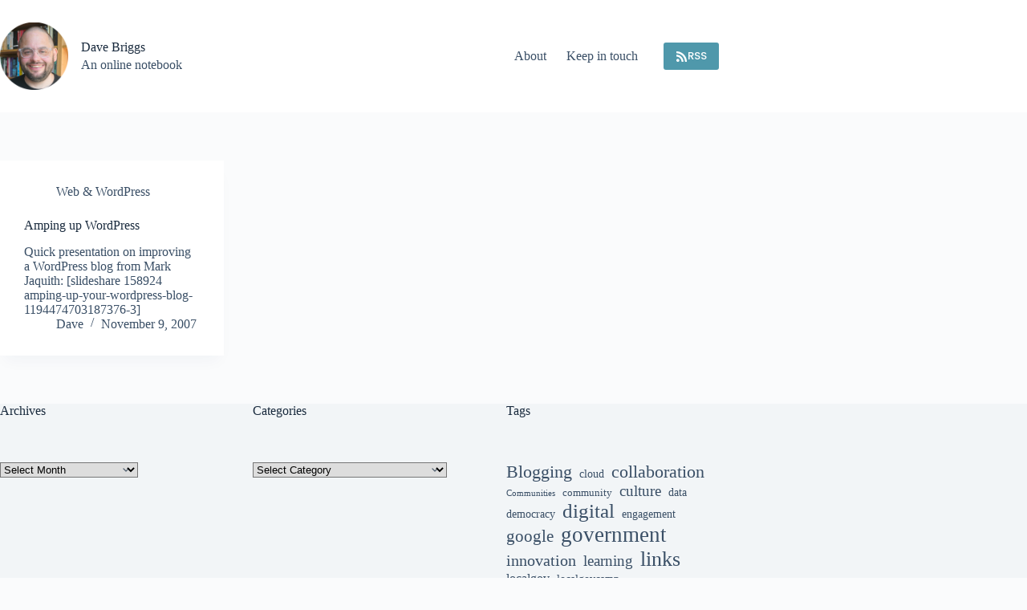

--- FILE ---
content_type: text/html; charset=UTF-8
request_url: https://da.vebrig.gs/tag/mark-jaquith/
body_size: 10392
content:
<!doctype html>
<html lang="en-US">
<head>
	
	<meta charset="UTF-8">
	<meta name="viewport" content="width=device-width, initial-scale=1, maximum-scale=5, viewport-fit=cover">
	<link rel="profile" href="https://gmpg.org/xfn/11">

	<title>mark jaquith &#8211; Dave Briggs</title>
<meta name='robots' content='max-image-preview:large' />
<link rel='dns-prefetch' href='//fonts.googleapis.com' />
<link rel="alternate" type="application/rss+xml" title="Dave Briggs &raquo; Feed" href="https://da.vebrig.gs/feed/" />
<link rel="alternate" type="application/rss+xml" title="Dave Briggs &raquo; Comments Feed" href="https://da.vebrig.gs/comments/feed/" />
<link rel="alternate" type="application/rss+xml" title="Dave Briggs &raquo; mark jaquith Tag Feed" href="https://da.vebrig.gs/tag/mark-jaquith/feed/" />
<style id='wp-img-auto-sizes-contain-inline-css'>
img:is([sizes=auto i],[sizes^="auto," i]){contain-intrinsic-size:3000px 1500px}
/*# sourceURL=wp-img-auto-sizes-contain-inline-css */
</style>
<link rel='stylesheet' id='blocksy-dynamic-global-css' href='https://da.vebrig.gs/wp-content/uploads/blocksy/css/global.css?ver=98950' media='all' />
<link rel='stylesheet' id='wp-block-library-css' href='https://da.vebrig.gs/wp-includes/css/dist/block-library/style.min.css?ver=6.9' media='all' />
<style id='global-styles-inline-css'>
:root{--wp--preset--aspect-ratio--square: 1;--wp--preset--aspect-ratio--4-3: 4/3;--wp--preset--aspect-ratio--3-4: 3/4;--wp--preset--aspect-ratio--3-2: 3/2;--wp--preset--aspect-ratio--2-3: 2/3;--wp--preset--aspect-ratio--16-9: 16/9;--wp--preset--aspect-ratio--9-16: 9/16;--wp--preset--color--black: #000000;--wp--preset--color--cyan-bluish-gray: #abb8c3;--wp--preset--color--white: #ffffff;--wp--preset--color--pale-pink: #f78da7;--wp--preset--color--vivid-red: #cf2e2e;--wp--preset--color--luminous-vivid-orange: #ff6900;--wp--preset--color--luminous-vivid-amber: #fcb900;--wp--preset--color--light-green-cyan: #7bdcb5;--wp--preset--color--vivid-green-cyan: #00d084;--wp--preset--color--pale-cyan-blue: #8ed1fc;--wp--preset--color--vivid-cyan-blue: #0693e3;--wp--preset--color--vivid-purple: #9b51e0;--wp--preset--color--palette-color-1: var(--theme-palette-color-1, #4f98ab);--wp--preset--color--palette-color-2: var(--theme-palette-color-2, #1559ed);--wp--preset--color--palette-color-3: var(--theme-palette-color-3, #3A4F66);--wp--preset--color--palette-color-4: var(--theme-palette-color-4, #192a3d);--wp--preset--color--palette-color-5: var(--theme-palette-color-5, #e1e8ed);--wp--preset--color--palette-color-6: var(--theme-palette-color-6, #f2f5f7);--wp--preset--color--palette-color-7: var(--theme-palette-color-7, #FAFBFC);--wp--preset--color--palette-color-8: var(--theme-palette-color-8, #ffffff);--wp--preset--gradient--vivid-cyan-blue-to-vivid-purple: linear-gradient(135deg,rgb(6,147,227) 0%,rgb(155,81,224) 100%);--wp--preset--gradient--light-green-cyan-to-vivid-green-cyan: linear-gradient(135deg,rgb(122,220,180) 0%,rgb(0,208,130) 100%);--wp--preset--gradient--luminous-vivid-amber-to-luminous-vivid-orange: linear-gradient(135deg,rgb(252,185,0) 0%,rgb(255,105,0) 100%);--wp--preset--gradient--luminous-vivid-orange-to-vivid-red: linear-gradient(135deg,rgb(255,105,0) 0%,rgb(207,46,46) 100%);--wp--preset--gradient--very-light-gray-to-cyan-bluish-gray: linear-gradient(135deg,rgb(238,238,238) 0%,rgb(169,184,195) 100%);--wp--preset--gradient--cool-to-warm-spectrum: linear-gradient(135deg,rgb(74,234,220) 0%,rgb(151,120,209) 20%,rgb(207,42,186) 40%,rgb(238,44,130) 60%,rgb(251,105,98) 80%,rgb(254,248,76) 100%);--wp--preset--gradient--blush-light-purple: linear-gradient(135deg,rgb(255,206,236) 0%,rgb(152,150,240) 100%);--wp--preset--gradient--blush-bordeaux: linear-gradient(135deg,rgb(254,205,165) 0%,rgb(254,45,45) 50%,rgb(107,0,62) 100%);--wp--preset--gradient--luminous-dusk: linear-gradient(135deg,rgb(255,203,112) 0%,rgb(199,81,192) 50%,rgb(65,88,208) 100%);--wp--preset--gradient--pale-ocean: linear-gradient(135deg,rgb(255,245,203) 0%,rgb(182,227,212) 50%,rgb(51,167,181) 100%);--wp--preset--gradient--electric-grass: linear-gradient(135deg,rgb(202,248,128) 0%,rgb(113,206,126) 100%);--wp--preset--gradient--midnight: linear-gradient(135deg,rgb(2,3,129) 0%,rgb(40,116,252) 100%);--wp--preset--gradient--juicy-peach: linear-gradient(to right, #ffecd2 0%, #fcb69f 100%);--wp--preset--gradient--young-passion: linear-gradient(to right, #ff8177 0%, #ff867a 0%, #ff8c7f 21%, #f99185 52%, #cf556c 78%, #b12a5b 100%);--wp--preset--gradient--true-sunset: linear-gradient(to right, #fa709a 0%, #fee140 100%);--wp--preset--gradient--morpheus-den: linear-gradient(to top, #30cfd0 0%, #330867 100%);--wp--preset--gradient--plum-plate: linear-gradient(135deg, #667eea 0%, #764ba2 100%);--wp--preset--gradient--aqua-splash: linear-gradient(15deg, #13547a 0%, #80d0c7 100%);--wp--preset--gradient--love-kiss: linear-gradient(to top, #ff0844 0%, #ffb199 100%);--wp--preset--gradient--new-retrowave: linear-gradient(to top, #3b41c5 0%, #a981bb 49%, #ffc8a9 100%);--wp--preset--gradient--plum-bath: linear-gradient(to top, #cc208e 0%, #6713d2 100%);--wp--preset--gradient--high-flight: linear-gradient(to right, #0acffe 0%, #495aff 100%);--wp--preset--gradient--teen-party: linear-gradient(-225deg, #FF057C 0%, #8D0B93 50%, #321575 100%);--wp--preset--gradient--fabled-sunset: linear-gradient(-225deg, #231557 0%, #44107A 29%, #FF1361 67%, #FFF800 100%);--wp--preset--gradient--arielle-smile: radial-gradient(circle 248px at center, #16d9e3 0%, #30c7ec 47%, #46aef7 100%);--wp--preset--gradient--itmeo-branding: linear-gradient(180deg, #2af598 0%, #009efd 100%);--wp--preset--gradient--deep-blue: linear-gradient(to right, #6a11cb 0%, #2575fc 100%);--wp--preset--gradient--strong-bliss: linear-gradient(to right, #f78ca0 0%, #f9748f 19%, #fd868c 60%, #fe9a8b 100%);--wp--preset--gradient--sweet-period: linear-gradient(to top, #3f51b1 0%, #5a55ae 13%, #7b5fac 25%, #8f6aae 38%, #a86aa4 50%, #cc6b8e 62%, #f18271 75%, #f3a469 87%, #f7c978 100%);--wp--preset--gradient--purple-division: linear-gradient(to top, #7028e4 0%, #e5b2ca 100%);--wp--preset--gradient--cold-evening: linear-gradient(to top, #0c3483 0%, #a2b6df 100%, #6b8cce 100%, #a2b6df 100%);--wp--preset--gradient--mountain-rock: linear-gradient(to right, #868f96 0%, #596164 100%);--wp--preset--gradient--desert-hump: linear-gradient(to top, #c79081 0%, #dfa579 100%);--wp--preset--gradient--ethernal-constance: linear-gradient(to top, #09203f 0%, #537895 100%);--wp--preset--gradient--happy-memories: linear-gradient(-60deg, #ff5858 0%, #f09819 100%);--wp--preset--gradient--grown-early: linear-gradient(to top, #0ba360 0%, #3cba92 100%);--wp--preset--gradient--morning-salad: linear-gradient(-225deg, #B7F8DB 0%, #50A7C2 100%);--wp--preset--gradient--night-call: linear-gradient(-225deg, #AC32E4 0%, #7918F2 48%, #4801FF 100%);--wp--preset--gradient--mind-crawl: linear-gradient(-225deg, #473B7B 0%, #3584A7 51%, #30D2BE 100%);--wp--preset--gradient--angel-care: linear-gradient(-225deg, #FFE29F 0%, #FFA99F 48%, #FF719A 100%);--wp--preset--gradient--juicy-cake: linear-gradient(to top, #e14fad 0%, #f9d423 100%);--wp--preset--gradient--rich-metal: linear-gradient(to right, #d7d2cc 0%, #304352 100%);--wp--preset--gradient--mole-hall: linear-gradient(-20deg, #616161 0%, #9bc5c3 100%);--wp--preset--gradient--cloudy-knoxville: linear-gradient(120deg, #fdfbfb 0%, #ebedee 100%);--wp--preset--gradient--soft-grass: linear-gradient(to top, #c1dfc4 0%, #deecdd 100%);--wp--preset--gradient--saint-petersburg: linear-gradient(135deg, #f5f7fa 0%, #c3cfe2 100%);--wp--preset--gradient--everlasting-sky: linear-gradient(135deg, #fdfcfb 0%, #e2d1c3 100%);--wp--preset--gradient--kind-steel: linear-gradient(-20deg, #e9defa 0%, #fbfcdb 100%);--wp--preset--gradient--over-sun: linear-gradient(60deg, #abecd6 0%, #fbed96 100%);--wp--preset--gradient--premium-white: linear-gradient(to top, #d5d4d0 0%, #d5d4d0 1%, #eeeeec 31%, #efeeec 75%, #e9e9e7 100%);--wp--preset--gradient--clean-mirror: linear-gradient(45deg, #93a5cf 0%, #e4efe9 100%);--wp--preset--gradient--wild-apple: linear-gradient(to top, #d299c2 0%, #fef9d7 100%);--wp--preset--gradient--snow-again: linear-gradient(to top, #e6e9f0 0%, #eef1f5 100%);--wp--preset--gradient--confident-cloud: linear-gradient(to top, #dad4ec 0%, #dad4ec 1%, #f3e7e9 100%);--wp--preset--gradient--glass-water: linear-gradient(to top, #dfe9f3 0%, white 100%);--wp--preset--gradient--perfect-white: linear-gradient(-225deg, #E3FDF5 0%, #FFE6FA 100%);--wp--preset--font-size--small: 13px;--wp--preset--font-size--medium: 20px;--wp--preset--font-size--large: clamp(22px, 1.375rem + ((1vw - 3.2px) * 0.625), 30px);--wp--preset--font-size--x-large: clamp(30px, 1.875rem + ((1vw - 3.2px) * 1.563), 50px);--wp--preset--font-size--xx-large: clamp(45px, 2.813rem + ((1vw - 3.2px) * 2.734), 80px);--wp--preset--spacing--20: 0.44rem;--wp--preset--spacing--30: 0.67rem;--wp--preset--spacing--40: 1rem;--wp--preset--spacing--50: 1.5rem;--wp--preset--spacing--60: 2.25rem;--wp--preset--spacing--70: 3.38rem;--wp--preset--spacing--80: 5.06rem;--wp--preset--shadow--natural: 6px 6px 9px rgba(0, 0, 0, 0.2);--wp--preset--shadow--deep: 12px 12px 50px rgba(0, 0, 0, 0.4);--wp--preset--shadow--sharp: 6px 6px 0px rgba(0, 0, 0, 0.2);--wp--preset--shadow--outlined: 6px 6px 0px -3px rgb(255, 255, 255), 6px 6px rgb(0, 0, 0);--wp--preset--shadow--crisp: 6px 6px 0px rgb(0, 0, 0);}:root { --wp--style--global--content-size: var(--theme-block-max-width);--wp--style--global--wide-size: var(--theme-block-wide-max-width); }:where(body) { margin: 0; }.wp-site-blocks > .alignleft { float: left; margin-right: 2em; }.wp-site-blocks > .alignright { float: right; margin-left: 2em; }.wp-site-blocks > .aligncenter { justify-content: center; margin-left: auto; margin-right: auto; }:where(.wp-site-blocks) > * { margin-block-start: var(--theme-content-spacing); margin-block-end: 0; }:where(.wp-site-blocks) > :first-child { margin-block-start: 0; }:where(.wp-site-blocks) > :last-child { margin-block-end: 0; }:root { --wp--style--block-gap: var(--theme-content-spacing); }:root :where(.is-layout-flow) > :first-child{margin-block-start: 0;}:root :where(.is-layout-flow) > :last-child{margin-block-end: 0;}:root :where(.is-layout-flow) > *{margin-block-start: var(--theme-content-spacing);margin-block-end: 0;}:root :where(.is-layout-constrained) > :first-child{margin-block-start: 0;}:root :where(.is-layout-constrained) > :last-child{margin-block-end: 0;}:root :where(.is-layout-constrained) > *{margin-block-start: var(--theme-content-spacing);margin-block-end: 0;}:root :where(.is-layout-flex){gap: var(--theme-content-spacing);}:root :where(.is-layout-grid){gap: var(--theme-content-spacing);}.is-layout-flow > .alignleft{float: left;margin-inline-start: 0;margin-inline-end: 2em;}.is-layout-flow > .alignright{float: right;margin-inline-start: 2em;margin-inline-end: 0;}.is-layout-flow > .aligncenter{margin-left: auto !important;margin-right: auto !important;}.is-layout-constrained > .alignleft{float: left;margin-inline-start: 0;margin-inline-end: 2em;}.is-layout-constrained > .alignright{float: right;margin-inline-start: 2em;margin-inline-end: 0;}.is-layout-constrained > .aligncenter{margin-left: auto !important;margin-right: auto !important;}.is-layout-constrained > :where(:not(.alignleft):not(.alignright):not(.alignfull)){max-width: var(--wp--style--global--content-size);margin-left: auto !important;margin-right: auto !important;}.is-layout-constrained > .alignwide{max-width: var(--wp--style--global--wide-size);}body .is-layout-flex{display: flex;}.is-layout-flex{flex-wrap: wrap;align-items: center;}.is-layout-flex > :is(*, div){margin: 0;}body .is-layout-grid{display: grid;}.is-layout-grid > :is(*, div){margin: 0;}body{padding-top: 0px;padding-right: 0px;padding-bottom: 0px;padding-left: 0px;}:root :where(.wp-element-button, .wp-block-button__link){font-style: inherit;font-weight: inherit;letter-spacing: inherit;text-transform: inherit;}.has-black-color{color: var(--wp--preset--color--black) !important;}.has-cyan-bluish-gray-color{color: var(--wp--preset--color--cyan-bluish-gray) !important;}.has-white-color{color: var(--wp--preset--color--white) !important;}.has-pale-pink-color{color: var(--wp--preset--color--pale-pink) !important;}.has-vivid-red-color{color: var(--wp--preset--color--vivid-red) !important;}.has-luminous-vivid-orange-color{color: var(--wp--preset--color--luminous-vivid-orange) !important;}.has-luminous-vivid-amber-color{color: var(--wp--preset--color--luminous-vivid-amber) !important;}.has-light-green-cyan-color{color: var(--wp--preset--color--light-green-cyan) !important;}.has-vivid-green-cyan-color{color: var(--wp--preset--color--vivid-green-cyan) !important;}.has-pale-cyan-blue-color{color: var(--wp--preset--color--pale-cyan-blue) !important;}.has-vivid-cyan-blue-color{color: var(--wp--preset--color--vivid-cyan-blue) !important;}.has-vivid-purple-color{color: var(--wp--preset--color--vivid-purple) !important;}.has-palette-color-1-color{color: var(--wp--preset--color--palette-color-1) !important;}.has-palette-color-2-color{color: var(--wp--preset--color--palette-color-2) !important;}.has-palette-color-3-color{color: var(--wp--preset--color--palette-color-3) !important;}.has-palette-color-4-color{color: var(--wp--preset--color--palette-color-4) !important;}.has-palette-color-5-color{color: var(--wp--preset--color--palette-color-5) !important;}.has-palette-color-6-color{color: var(--wp--preset--color--palette-color-6) !important;}.has-palette-color-7-color{color: var(--wp--preset--color--palette-color-7) !important;}.has-palette-color-8-color{color: var(--wp--preset--color--palette-color-8) !important;}.has-black-background-color{background-color: var(--wp--preset--color--black) !important;}.has-cyan-bluish-gray-background-color{background-color: var(--wp--preset--color--cyan-bluish-gray) !important;}.has-white-background-color{background-color: var(--wp--preset--color--white) !important;}.has-pale-pink-background-color{background-color: var(--wp--preset--color--pale-pink) !important;}.has-vivid-red-background-color{background-color: var(--wp--preset--color--vivid-red) !important;}.has-luminous-vivid-orange-background-color{background-color: var(--wp--preset--color--luminous-vivid-orange) !important;}.has-luminous-vivid-amber-background-color{background-color: var(--wp--preset--color--luminous-vivid-amber) !important;}.has-light-green-cyan-background-color{background-color: var(--wp--preset--color--light-green-cyan) !important;}.has-vivid-green-cyan-background-color{background-color: var(--wp--preset--color--vivid-green-cyan) !important;}.has-pale-cyan-blue-background-color{background-color: var(--wp--preset--color--pale-cyan-blue) !important;}.has-vivid-cyan-blue-background-color{background-color: var(--wp--preset--color--vivid-cyan-blue) !important;}.has-vivid-purple-background-color{background-color: var(--wp--preset--color--vivid-purple) !important;}.has-palette-color-1-background-color{background-color: var(--wp--preset--color--palette-color-1) !important;}.has-palette-color-2-background-color{background-color: var(--wp--preset--color--palette-color-2) !important;}.has-palette-color-3-background-color{background-color: var(--wp--preset--color--palette-color-3) !important;}.has-palette-color-4-background-color{background-color: var(--wp--preset--color--palette-color-4) !important;}.has-palette-color-5-background-color{background-color: var(--wp--preset--color--palette-color-5) !important;}.has-palette-color-6-background-color{background-color: var(--wp--preset--color--palette-color-6) !important;}.has-palette-color-7-background-color{background-color: var(--wp--preset--color--palette-color-7) !important;}.has-palette-color-8-background-color{background-color: var(--wp--preset--color--palette-color-8) !important;}.has-black-border-color{border-color: var(--wp--preset--color--black) !important;}.has-cyan-bluish-gray-border-color{border-color: var(--wp--preset--color--cyan-bluish-gray) !important;}.has-white-border-color{border-color: var(--wp--preset--color--white) !important;}.has-pale-pink-border-color{border-color: var(--wp--preset--color--pale-pink) !important;}.has-vivid-red-border-color{border-color: var(--wp--preset--color--vivid-red) !important;}.has-luminous-vivid-orange-border-color{border-color: var(--wp--preset--color--luminous-vivid-orange) !important;}.has-luminous-vivid-amber-border-color{border-color: var(--wp--preset--color--luminous-vivid-amber) !important;}.has-light-green-cyan-border-color{border-color: var(--wp--preset--color--light-green-cyan) !important;}.has-vivid-green-cyan-border-color{border-color: var(--wp--preset--color--vivid-green-cyan) !important;}.has-pale-cyan-blue-border-color{border-color: var(--wp--preset--color--pale-cyan-blue) !important;}.has-vivid-cyan-blue-border-color{border-color: var(--wp--preset--color--vivid-cyan-blue) !important;}.has-vivid-purple-border-color{border-color: var(--wp--preset--color--vivid-purple) !important;}.has-palette-color-1-border-color{border-color: var(--wp--preset--color--palette-color-1) !important;}.has-palette-color-2-border-color{border-color: var(--wp--preset--color--palette-color-2) !important;}.has-palette-color-3-border-color{border-color: var(--wp--preset--color--palette-color-3) !important;}.has-palette-color-4-border-color{border-color: var(--wp--preset--color--palette-color-4) !important;}.has-palette-color-5-border-color{border-color: var(--wp--preset--color--palette-color-5) !important;}.has-palette-color-6-border-color{border-color: var(--wp--preset--color--palette-color-6) !important;}.has-palette-color-7-border-color{border-color: var(--wp--preset--color--palette-color-7) !important;}.has-palette-color-8-border-color{border-color: var(--wp--preset--color--palette-color-8) !important;}.has-vivid-cyan-blue-to-vivid-purple-gradient-background{background: var(--wp--preset--gradient--vivid-cyan-blue-to-vivid-purple) !important;}.has-light-green-cyan-to-vivid-green-cyan-gradient-background{background: var(--wp--preset--gradient--light-green-cyan-to-vivid-green-cyan) !important;}.has-luminous-vivid-amber-to-luminous-vivid-orange-gradient-background{background: var(--wp--preset--gradient--luminous-vivid-amber-to-luminous-vivid-orange) !important;}.has-luminous-vivid-orange-to-vivid-red-gradient-background{background: var(--wp--preset--gradient--luminous-vivid-orange-to-vivid-red) !important;}.has-very-light-gray-to-cyan-bluish-gray-gradient-background{background: var(--wp--preset--gradient--very-light-gray-to-cyan-bluish-gray) !important;}.has-cool-to-warm-spectrum-gradient-background{background: var(--wp--preset--gradient--cool-to-warm-spectrum) !important;}.has-blush-light-purple-gradient-background{background: var(--wp--preset--gradient--blush-light-purple) !important;}.has-blush-bordeaux-gradient-background{background: var(--wp--preset--gradient--blush-bordeaux) !important;}.has-luminous-dusk-gradient-background{background: var(--wp--preset--gradient--luminous-dusk) !important;}.has-pale-ocean-gradient-background{background: var(--wp--preset--gradient--pale-ocean) !important;}.has-electric-grass-gradient-background{background: var(--wp--preset--gradient--electric-grass) !important;}.has-midnight-gradient-background{background: var(--wp--preset--gradient--midnight) !important;}.has-juicy-peach-gradient-background{background: var(--wp--preset--gradient--juicy-peach) !important;}.has-young-passion-gradient-background{background: var(--wp--preset--gradient--young-passion) !important;}.has-true-sunset-gradient-background{background: var(--wp--preset--gradient--true-sunset) !important;}.has-morpheus-den-gradient-background{background: var(--wp--preset--gradient--morpheus-den) !important;}.has-plum-plate-gradient-background{background: var(--wp--preset--gradient--plum-plate) !important;}.has-aqua-splash-gradient-background{background: var(--wp--preset--gradient--aqua-splash) !important;}.has-love-kiss-gradient-background{background: var(--wp--preset--gradient--love-kiss) !important;}.has-new-retrowave-gradient-background{background: var(--wp--preset--gradient--new-retrowave) !important;}.has-plum-bath-gradient-background{background: var(--wp--preset--gradient--plum-bath) !important;}.has-high-flight-gradient-background{background: var(--wp--preset--gradient--high-flight) !important;}.has-teen-party-gradient-background{background: var(--wp--preset--gradient--teen-party) !important;}.has-fabled-sunset-gradient-background{background: var(--wp--preset--gradient--fabled-sunset) !important;}.has-arielle-smile-gradient-background{background: var(--wp--preset--gradient--arielle-smile) !important;}.has-itmeo-branding-gradient-background{background: var(--wp--preset--gradient--itmeo-branding) !important;}.has-deep-blue-gradient-background{background: var(--wp--preset--gradient--deep-blue) !important;}.has-strong-bliss-gradient-background{background: var(--wp--preset--gradient--strong-bliss) !important;}.has-sweet-period-gradient-background{background: var(--wp--preset--gradient--sweet-period) !important;}.has-purple-division-gradient-background{background: var(--wp--preset--gradient--purple-division) !important;}.has-cold-evening-gradient-background{background: var(--wp--preset--gradient--cold-evening) !important;}.has-mountain-rock-gradient-background{background: var(--wp--preset--gradient--mountain-rock) !important;}.has-desert-hump-gradient-background{background: var(--wp--preset--gradient--desert-hump) !important;}.has-ethernal-constance-gradient-background{background: var(--wp--preset--gradient--ethernal-constance) !important;}.has-happy-memories-gradient-background{background: var(--wp--preset--gradient--happy-memories) !important;}.has-grown-early-gradient-background{background: var(--wp--preset--gradient--grown-early) !important;}.has-morning-salad-gradient-background{background: var(--wp--preset--gradient--morning-salad) !important;}.has-night-call-gradient-background{background: var(--wp--preset--gradient--night-call) !important;}.has-mind-crawl-gradient-background{background: var(--wp--preset--gradient--mind-crawl) !important;}.has-angel-care-gradient-background{background: var(--wp--preset--gradient--angel-care) !important;}.has-juicy-cake-gradient-background{background: var(--wp--preset--gradient--juicy-cake) !important;}.has-rich-metal-gradient-background{background: var(--wp--preset--gradient--rich-metal) !important;}.has-mole-hall-gradient-background{background: var(--wp--preset--gradient--mole-hall) !important;}.has-cloudy-knoxville-gradient-background{background: var(--wp--preset--gradient--cloudy-knoxville) !important;}.has-soft-grass-gradient-background{background: var(--wp--preset--gradient--soft-grass) !important;}.has-saint-petersburg-gradient-background{background: var(--wp--preset--gradient--saint-petersburg) !important;}.has-everlasting-sky-gradient-background{background: var(--wp--preset--gradient--everlasting-sky) !important;}.has-kind-steel-gradient-background{background: var(--wp--preset--gradient--kind-steel) !important;}.has-over-sun-gradient-background{background: var(--wp--preset--gradient--over-sun) !important;}.has-premium-white-gradient-background{background: var(--wp--preset--gradient--premium-white) !important;}.has-clean-mirror-gradient-background{background: var(--wp--preset--gradient--clean-mirror) !important;}.has-wild-apple-gradient-background{background: var(--wp--preset--gradient--wild-apple) !important;}.has-snow-again-gradient-background{background: var(--wp--preset--gradient--snow-again) !important;}.has-confident-cloud-gradient-background{background: var(--wp--preset--gradient--confident-cloud) !important;}.has-glass-water-gradient-background{background: var(--wp--preset--gradient--glass-water) !important;}.has-perfect-white-gradient-background{background: var(--wp--preset--gradient--perfect-white) !important;}.has-small-font-size{font-size: var(--wp--preset--font-size--small) !important;}.has-medium-font-size{font-size: var(--wp--preset--font-size--medium) !important;}.has-large-font-size{font-size: var(--wp--preset--font-size--large) !important;}.has-x-large-font-size{font-size: var(--wp--preset--font-size--x-large) !important;}.has-xx-large-font-size{font-size: var(--wp--preset--font-size--xx-large) !important;}
:root :where(.wp-block-pullquote){font-size: clamp(0.984em, 0.984rem + ((1vw - 0.2em) * 0.645), 1.5em);line-height: 1.6;}
/*# sourceURL=global-styles-inline-css */
</style>
<link rel='stylesheet' id='blocksy-fonts-font-source-google-css' href='https://fonts.googleapis.com/css2?family=Poppins:wght@400;500;600;700&#038;display=swap' media='all' />
<link rel='stylesheet' id='ct-main-styles-css' href='https://da.vebrig.gs/wp-content/themes/blocksy/static/bundle/main.min.css?ver=2.1.24' media='all' />
<link rel='stylesheet' id='ct-page-title-styles-css' href='https://da.vebrig.gs/wp-content/themes/blocksy/static/bundle/page-title.min.css?ver=2.1.24' media='all' />
<link rel="https://api.w.org/" href="https://da.vebrig.gs/wp-json/" /><link rel="alternate" title="JSON" type="application/json" href="https://da.vebrig.gs/wp-json/wp/v2/tags/94" /><link rel="EditURI" type="application/rsd+xml" title="RSD" href="https://da.vebrig.gs/xmlrpc.php?rsd" />
<meta name="generator" content="WordPress 6.9" />
<noscript><link rel='stylesheet' href='https://da.vebrig.gs/wp-content/themes/blocksy/static/bundle/no-scripts.min.css' type='text/css'></noscript>
<link rel="icon" href="https://da.vebrig.gs/wp-content/uploads/2026/01/cropped-db-headshot-2025-32x32.png" sizes="32x32" />
<link rel="icon" href="https://da.vebrig.gs/wp-content/uploads/2026/01/cropped-db-headshot-2025-192x192.png" sizes="192x192" />
<link rel="apple-touch-icon" href="https://da.vebrig.gs/wp-content/uploads/2026/01/cropped-db-headshot-2025-180x180.png" />
<meta name="msapplication-TileImage" content="https://da.vebrig.gs/wp-content/uploads/2026/01/cropped-db-headshot-2025-270x270.png" />
	</head>


<body class="archive tag tag-mark-jaquith tag-94 wp-custom-logo wp-embed-responsive wp-theme-blocksy" data-link="type-2" data-prefix="categories" data-header="type-1" data-footer="type-1">

<a class="skip-link screen-reader-text" href="#main">Skip to content</a><div class="ct-drawer-canvas" data-location="start"><div id="offcanvas" class="ct-panel ct-header" data-behaviour="right-side" role="dialog" aria-label="Offcanvas modal" inert=""><div class="ct-panel-inner">
		<div class="ct-panel-actions">
			
			<button class="ct-toggle-close" data-type="type-1" aria-label="Close drawer">
				<svg class="ct-icon" width="12" height="12" viewBox="0 0 15 15"><path d="M1 15a1 1 0 01-.71-.29 1 1 0 010-1.41l5.8-5.8-5.8-5.8A1 1 0 011.7.29l5.8 5.8 5.8-5.8a1 1 0 011.41 1.41l-5.8 5.8 5.8 5.8a1 1 0 01-1.41 1.41l-5.8-5.8-5.8 5.8A1 1 0 011 15z"/></svg>
			</button>
		</div>
		<div class="ct-panel-content" data-device="desktop"><div class="ct-panel-content-inner"></div></div><div class="ct-panel-content" data-device="mobile"><div class="ct-panel-content-inner">
<nav
	class="mobile-menu menu-container"
	data-id="mobile-menu" data-interaction="click" data-toggle-type="type-1" data-submenu-dots="yes"	aria-label="Mobile nav">

	<ul id="menu-mobile-nav" class=""><li id="menu-item-23231" class="menu-item menu-item-type-custom menu-item-object-custom menu-item-home menu-item-23231"><a href="https://da.vebrig.gs/" class="ct-menu-link">Home</a></li>
<li id="menu-item-23232" class="menu-item menu-item-type-post_type menu-item-object-page menu-item-23232"><a href="https://da.vebrig.gs/about/" class="ct-menu-link">About</a></li>
<li id="menu-item-23233" class="menu-item menu-item-type-post_type menu-item-object-page menu-item-23233"><a href="https://da.vebrig.gs/subscribe/" class="ct-menu-link">Keep in touch</a></li>
</ul></nav>

</div></div></div></div></div>
<div id="main-container">
	<header id="header" class="ct-header" data-id="type-1" itemscope="" itemtype="https://schema.org/WPHeader"><div data-device="desktop"><div data-row="middle" data-column-set="2"><div class="ct-container"><div data-column="start" data-placements="1"><div data-items="primary">
<div	class="site-branding"
	data-id="logo"	data-logo="left"	itemscope="itemscope" itemtype="https://schema.org/Organization">

			<a href="https://da.vebrig.gs/" class="site-logo-container" rel="home" itemprop="url" ><img width="1889" height="1880" src="https://da.vebrig.gs/wp-content/uploads/2026/01/dc-circle.png" class="default-logo" alt="Dave Briggs" decoding="async" fetchpriority="high" srcset="https://da.vebrig.gs/wp-content/uploads/2026/01/dc-circle.png 1889w, https://da.vebrig.gs/wp-content/uploads/2026/01/dc-circle-300x300.png 300w, https://da.vebrig.gs/wp-content/uploads/2026/01/dc-circle-1024x1019.png 1024w, https://da.vebrig.gs/wp-content/uploads/2026/01/dc-circle-150x150.png 150w, https://da.vebrig.gs/wp-content/uploads/2026/01/dc-circle-768x764.png 768w, https://da.vebrig.gs/wp-content/uploads/2026/01/dc-circle-1536x1529.png 1536w" sizes="(max-width: 1889px) 100vw, 1889px" /></a>	
			<div class="site-title-container">
			<span class="site-title " itemprop="name"><a href="https://da.vebrig.gs/" rel="home" itemprop="url">Dave Briggs</a></span>			<p class="site-description ct-hidden-sm ct-hidden-md" itemprop="description">An online notebook</p>		</div>
	  </div>

</div></div><div data-column="end" data-placements="1"><div data-items="primary">
<nav
	id="header-menu-1"
	class="header-menu-1 menu-container"
	data-id="menu" data-interaction="hover"	data-menu="type-1"
	data-dropdown="type-1:simple"		data-responsive="no"	itemscope="" itemtype="https://schema.org/SiteNavigationElement"	aria-label="Desktop nav">

	<ul id="menu-desktop-nav" class="menu"><li id="menu-item-23230" class="menu-item menu-item-type-post_type menu-item-object-page menu-item-23230"><a href="https://da.vebrig.gs/about/" class="ct-menu-link">About</a></li>
<li id="menu-item-23229" class="menu-item menu-item-type-post_type menu-item-object-page menu-item-23229"><a href="https://da.vebrig.gs/subscribe/" class="ct-menu-link">Keep in touch</a></li>
</ul></nav>


<div
	class="ct-header-cta"
	data-id="button">
	<a
		href="/feed/"
		class="ct-button"
		data-size="small" aria-label="RSS">
		<svg class="ct-icon" width="20" height="20" viewBox="0,0,448,512"><path d="M128.081 415.959c0 35.369-28.672 64.041-64.041 64.041S0 451.328 0 415.959s28.672-64.041 64.041-64.041 64.04 28.673 64.04 64.041zm175.66 47.25c-8.354-154.6-132.185-278.587-286.95-286.95C7.656 175.765 0 183.105 0 192.253v48.069c0 8.415 6.49 15.472 14.887 16.018 111.832 7.284 201.473 96.702 208.772 208.772.547 8.397 7.604 14.887 16.018 14.887h48.069c9.149.001 16.489-7.655 15.995-16.79zm144.249.288C439.596 229.677 251.465 40.445 16.503 32.01 7.473 31.686 0 38.981 0 48.016v48.068c0 8.625 6.835 15.645 15.453 15.999 191.179 7.839 344.627 161.316 352.465 352.465.353 8.618 7.373 15.453 15.999 15.453h48.068c9.034-.001 16.329-7.474 16.005-16.504z" /></svg>RSS	</a>
</div>
</div></div></div></div></div><div data-device="mobile"><div data-row="middle" data-column-set="2"><div class="ct-container"><div data-column="start" data-placements="1"><div data-items="primary">
<div	class="site-branding"
	data-id="logo"	data-logo="left"	>

			<a href="https://da.vebrig.gs/" class="site-logo-container" rel="home" itemprop="url" ><img width="1889" height="1880" src="https://da.vebrig.gs/wp-content/uploads/2026/01/dc-circle.png" class="default-logo" alt="Dave Briggs" decoding="async" srcset="https://da.vebrig.gs/wp-content/uploads/2026/01/dc-circle.png 1889w, https://da.vebrig.gs/wp-content/uploads/2026/01/dc-circle-300x300.png 300w, https://da.vebrig.gs/wp-content/uploads/2026/01/dc-circle-1024x1019.png 1024w, https://da.vebrig.gs/wp-content/uploads/2026/01/dc-circle-150x150.png 150w, https://da.vebrig.gs/wp-content/uploads/2026/01/dc-circle-768x764.png 768w, https://da.vebrig.gs/wp-content/uploads/2026/01/dc-circle-1536x1529.png 1536w" sizes="(max-width: 1889px) 100vw, 1889px" /></a>	
			<div class="site-title-container">
			<span class="site-title "><a href="https://da.vebrig.gs/" rel="home" >Dave Briggs</a></span>			<p class="site-description ct-hidden-sm ct-hidden-md">An online notebook</p>		</div>
	  </div>

</div></div><div data-column="end" data-placements="1"><div data-items="primary">
<button
	class="ct-header-trigger ct-toggle "
	data-toggle-panel="#offcanvas"
	aria-controls="offcanvas"
	data-design="simple"
	data-label="right"
	aria-label="Menu"
	data-id="trigger">

	<span class="ct-label ct-hidden-sm ct-hidden-md ct-hidden-lg" aria-hidden="true">Menu</span>

	<svg class="ct-icon" width="18" height="14" viewBox="0 0 18 14" data-type="type-1" aria-hidden="true">
		<rect y="0.00" width="18" height="1.7" rx="1"/>
		<rect y="6.15" width="18" height="1.7" rx="1"/>
		<rect y="12.3" width="18" height="1.7" rx="1"/>
	</svg></button>
</div></div></div></div></div></header>
	<main id="main" class="site-main hfeed" itemscope="itemscope" itemtype="https://schema.org/CreativeWork">

		
<div class="ct-container"  data-vertical-spacing="top:bottom">
	<section >
		<div class="entries" data-archive="default" data-layout="grid" data-cards="boxed"><article class="entry-card card-content post-20078 post type-post status-publish format-standard hentry category-web-wordpress tag-mark-jaquith tag-wordpress" ><ul class="entry-meta" data-type="simple:slash" data-id="meta_1" ><li class="meta-categories" data-type="simple"><a href="https://da.vebrig.gs/category/web-wordpress/" rel="tag" class="ct-term-2861">Web &amp; WordPress</a></li></ul><h2 class="entry-title"><a href="https://da.vebrig.gs/2007/11/09/amping-up-wordpress/" rel="bookmark">Amping up WordPress</a></h2><div class="entry-excerpt"><p>Quick presentation on improving a WordPress blog from Mark Jaquith: [slideshare 158924 amping-up-your-wordpress-blog-1194474703187376-3]</p>
</div><ul class="entry-meta" data-type="simple:slash" data-id="meta_2" ><li class="meta-author" itemprop="author" itemscope="" itemtype="https://schema.org/Person"><a class="ct-meta-element-author" href="https://da.vebrig.gs/author/davebriggs/" title="Posts by Dave" rel="author" itemprop="url"><span itemprop="name">Dave</span></a></li><li class="meta-date" itemprop="datePublished"><time class="ct-meta-element-date" datetime="2007-11-09T15:24:12+00:00">November 9, 2007</time></li></ul></article></div>	</section>

	</div>
	</main>

	<footer id="footer" class="ct-footer" data-id="type-1" itemscope="" itemtype="https://schema.org/WPFooter"><div data-row="middle"><div class="ct-container"><div data-column="widget-area-1"><div class="ct-widget is-layout-flow widget_block" id="block-11">
<h3 class="wp-block-heading">Archives</h3>
</div><div class="ct-widget is-layout-flow widget_block widget_archive" id="block-8"><div class="wp-block-archives-dropdown wp-block-archives"><label for="wp-block-archives-1" class="wp-block-archives__label screen-reader-text">Archives</label>
		<select id="wp-block-archives-1" name="archive-dropdown">
		<option value="">Select Month</option>	<option value='https://da.vebrig.gs/2026/01/'> January 2026 &nbsp;(15)</option>
	<option value='https://da.vebrig.gs/2025/12/'> December 2025 &nbsp;(1)</option>
	<option value='https://da.vebrig.gs/2025/11/'> November 2025 &nbsp;(4)</option>
	<option value='https://da.vebrig.gs/2025/10/'> October 2025 &nbsp;(5)</option>
	<option value='https://da.vebrig.gs/2025/09/'> September 2025 &nbsp;(9)</option>
	<option value='https://da.vebrig.gs/2025/08/'> August 2025 &nbsp;(1)</option>
	<option value='https://da.vebrig.gs/2025/07/'> July 2025 &nbsp;(6)</option>
	<option value='https://da.vebrig.gs/2025/06/'> June 2025 &nbsp;(5)</option>
	<option value='https://da.vebrig.gs/2025/05/'> May 2025 &nbsp;(2)</option>
	<option value='https://da.vebrig.gs/2025/01/'> January 2025 &nbsp;(1)</option>
	<option value='https://da.vebrig.gs/2024/12/'> December 2024 &nbsp;(5)</option>
	<option value='https://da.vebrig.gs/2024/11/'> November 2024 &nbsp;(6)</option>
	<option value='https://da.vebrig.gs/2024/10/'> October 2024 &nbsp;(6)</option>
	<option value='https://da.vebrig.gs/2024/09/'> September 2024 &nbsp;(6)</option>
	<option value='https://da.vebrig.gs/2024/08/'> August 2024 &nbsp;(1)</option>
	<option value='https://da.vebrig.gs/2024/07/'> July 2024 &nbsp;(11)</option>
	<option value='https://da.vebrig.gs/2024/06/'> June 2024 &nbsp;(4)</option>
	<option value='https://da.vebrig.gs/2024/05/'> May 2024 &nbsp;(1)</option>
	<option value='https://da.vebrig.gs/2024/04/'> April 2024 &nbsp;(2)</option>
	<option value='https://da.vebrig.gs/2024/02/'> February 2024 &nbsp;(1)</option>
	<option value='https://da.vebrig.gs/2024/01/'> January 2024 &nbsp;(7)</option>
	<option value='https://da.vebrig.gs/2023/12/'> December 2023 &nbsp;(10)</option>
	<option value='https://da.vebrig.gs/2023/11/'> November 2023 &nbsp;(8)</option>
	<option value='https://da.vebrig.gs/2023/10/'> October 2023 &nbsp;(5)</option>
	<option value='https://da.vebrig.gs/2023/09/'> September 2023 &nbsp;(10)</option>
	<option value='https://da.vebrig.gs/2023/08/'> August 2023 &nbsp;(14)</option>
	<option value='https://da.vebrig.gs/2023/07/'> July 2023 &nbsp;(18)</option>
	<option value='https://da.vebrig.gs/2023/06/'> June 2023 &nbsp;(13)</option>
	<option value='https://da.vebrig.gs/2023/05/'> May 2023 &nbsp;(9)</option>
	<option value='https://da.vebrig.gs/2023/04/'> April 2023 &nbsp;(7)</option>
	<option value='https://da.vebrig.gs/2022/04/'> April 2022 &nbsp;(5)</option>
	<option value='https://da.vebrig.gs/2022/03/'> March 2022 &nbsp;(6)</option>
	<option value='https://da.vebrig.gs/2021/12/'> December 2021 &nbsp;(2)</option>
	<option value='https://da.vebrig.gs/2021/11/'> November 2021 &nbsp;(3)</option>
	<option value='https://da.vebrig.gs/2021/10/'> October 2021 &nbsp;(4)</option>
	<option value='https://da.vebrig.gs/2021/09/'> September 2021 &nbsp;(6)</option>
	<option value='https://da.vebrig.gs/2021/08/'> August 2021 &nbsp;(10)</option>
	<option value='https://da.vebrig.gs/2021/07/'> July 2021 &nbsp;(9)</option>
	<option value='https://da.vebrig.gs/2021/06/'> June 2021 &nbsp;(4)</option>
	<option value='https://da.vebrig.gs/2021/05/'> May 2021 &nbsp;(1)</option>
	<option value='https://da.vebrig.gs/2021/02/'> February 2021 &nbsp;(8)</option>
	<option value='https://da.vebrig.gs/2021/01/'> January 2021 &nbsp;(2)</option>
	<option value='https://da.vebrig.gs/2020/10/'> October 2020 &nbsp;(1)</option>
	<option value='https://da.vebrig.gs/2020/01/'> January 2020 &nbsp;(3)</option>
	<option value='https://da.vebrig.gs/2019/12/'> December 2019 &nbsp;(1)</option>
	<option value='https://da.vebrig.gs/2019/11/'> November 2019 &nbsp;(3)</option>
	<option value='https://da.vebrig.gs/2019/03/'> March 2019 &nbsp;(1)</option>
	<option value='https://da.vebrig.gs/2018/09/'> September 2018 &nbsp;(9)</option>
	<option value='https://da.vebrig.gs/2018/08/'> August 2018 &nbsp;(13)</option>
	<option value='https://da.vebrig.gs/2018/07/'> July 2018 &nbsp;(7)</option>
	<option value='https://da.vebrig.gs/2018/06/'> June 2018 &nbsp;(16)</option>
	<option value='https://da.vebrig.gs/2018/05/'> May 2018 &nbsp;(22)</option>
	<option value='https://da.vebrig.gs/2018/04/'> April 2018 &nbsp;(25)</option>
	<option value='https://da.vebrig.gs/2018/03/'> March 2018 &nbsp;(2)</option>
	<option value='https://da.vebrig.gs/2018/02/'> February 2018 &nbsp;(2)</option>
	<option value='https://da.vebrig.gs/2018/01/'> January 2018 &nbsp;(3)</option>
	<option value='https://da.vebrig.gs/2017/12/'> December 2017 &nbsp;(1)</option>
	<option value='https://da.vebrig.gs/2017/11/'> November 2017 &nbsp;(1)</option>
	<option value='https://da.vebrig.gs/2017/09/'> September 2017 &nbsp;(3)</option>
	<option value='https://da.vebrig.gs/2017/08/'> August 2017 &nbsp;(1)</option>
	<option value='https://da.vebrig.gs/2017/07/'> July 2017 &nbsp;(4)</option>
	<option value='https://da.vebrig.gs/2017/06/'> June 2017 &nbsp;(5)</option>
	<option value='https://da.vebrig.gs/2017/05/'> May 2017 &nbsp;(5)</option>
	<option value='https://da.vebrig.gs/2016/10/'> October 2016 &nbsp;(1)</option>
	<option value='https://da.vebrig.gs/2016/04/'> April 2016 &nbsp;(4)</option>
	<option value='https://da.vebrig.gs/2016/02/'> February 2016 &nbsp;(2)</option>
	<option value='https://da.vebrig.gs/2015/11/'> November 2015 &nbsp;(1)</option>
	<option value='https://da.vebrig.gs/2015/10/'> October 2015 &nbsp;(1)</option>
	<option value='https://da.vebrig.gs/2015/09/'> September 2015 &nbsp;(3)</option>
	<option value='https://da.vebrig.gs/2015/06/'> June 2015 &nbsp;(1)</option>
	<option value='https://da.vebrig.gs/2015/05/'> May 2015 &nbsp;(1)</option>
	<option value='https://da.vebrig.gs/2015/04/'> April 2015 &nbsp;(1)</option>
	<option value='https://da.vebrig.gs/2015/03/'> March 2015 &nbsp;(5)</option>
	<option value='https://da.vebrig.gs/2015/02/'> February 2015 &nbsp;(8)</option>
	<option value='https://da.vebrig.gs/2015/01/'> January 2015 &nbsp;(11)</option>
	<option value='https://da.vebrig.gs/2014/12/'> December 2014 &nbsp;(8)</option>
	<option value='https://da.vebrig.gs/2014/11/'> November 2014 &nbsp;(10)</option>
	<option value='https://da.vebrig.gs/2014/10/'> October 2014 &nbsp;(4)</option>
	<option value='https://da.vebrig.gs/2014/09/'> September 2014 &nbsp;(23)</option>
	<option value='https://da.vebrig.gs/2014/08/'> August 2014 &nbsp;(6)</option>
	<option value='https://da.vebrig.gs/2014/07/'> July 2014 &nbsp;(9)</option>
	<option value='https://da.vebrig.gs/2014/06/'> June 2014 &nbsp;(22)</option>
	<option value='https://da.vebrig.gs/2014/05/'> May 2014 &nbsp;(23)</option>
	<option value='https://da.vebrig.gs/2014/04/'> April 2014 &nbsp;(19)</option>
	<option value='https://da.vebrig.gs/2014/03/'> March 2014 &nbsp;(36)</option>
	<option value='https://da.vebrig.gs/2014/02/'> February 2014 &nbsp;(7)</option>
	<option value='https://da.vebrig.gs/2014/01/'> January 2014 &nbsp;(14)</option>
	<option value='https://da.vebrig.gs/2013/12/'> December 2013 &nbsp;(3)</option>
	<option value='https://da.vebrig.gs/2013/11/'> November 2013 &nbsp;(1)</option>
	<option value='https://da.vebrig.gs/2013/10/'> October 2013 &nbsp;(2)</option>
	<option value='https://da.vebrig.gs/2013/09/'> September 2013 &nbsp;(3)</option>
	<option value='https://da.vebrig.gs/2013/08/'> August 2013 &nbsp;(1)</option>
	<option value='https://da.vebrig.gs/2013/07/'> July 2013 &nbsp;(5)</option>
	<option value='https://da.vebrig.gs/2013/06/'> June 2013 &nbsp;(23)</option>
	<option value='https://da.vebrig.gs/2013/05/'> May 2013 &nbsp;(21)</option>
	<option value='https://da.vebrig.gs/2013/04/'> April 2013 &nbsp;(22)</option>
	<option value='https://da.vebrig.gs/2013/03/'> March 2013 &nbsp;(18)</option>
	<option value='https://da.vebrig.gs/2013/02/'> February 2013 &nbsp;(1)</option>
	<option value='https://da.vebrig.gs/2013/01/'> January 2013 &nbsp;(3)</option>
	<option value='https://da.vebrig.gs/2012/12/'> December 2012 &nbsp;(2)</option>
	<option value='https://da.vebrig.gs/2012/11/'> November 2012 &nbsp;(5)</option>
	<option value='https://da.vebrig.gs/2012/10/'> October 2012 &nbsp;(5)</option>
	<option value='https://da.vebrig.gs/2012/09/'> September 2012 &nbsp;(3)</option>
	<option value='https://da.vebrig.gs/2012/08/'> August 2012 &nbsp;(9)</option>
	<option value='https://da.vebrig.gs/2012/07/'> July 2012 &nbsp;(11)</option>
	<option value='https://da.vebrig.gs/2012/06/'> June 2012 &nbsp;(11)</option>
	<option value='https://da.vebrig.gs/2012/05/'> May 2012 &nbsp;(8)</option>
	<option value='https://da.vebrig.gs/2012/04/'> April 2012 &nbsp;(12)</option>
	<option value='https://da.vebrig.gs/2012/03/'> March 2012 &nbsp;(10)</option>
	<option value='https://da.vebrig.gs/2012/02/'> February 2012 &nbsp;(6)</option>
	<option value='https://da.vebrig.gs/2012/01/'> January 2012 &nbsp;(3)</option>
	<option value='https://da.vebrig.gs/2011/12/'> December 2011 &nbsp;(4)</option>
	<option value='https://da.vebrig.gs/2011/11/'> November 2011 &nbsp;(2)</option>
	<option value='https://da.vebrig.gs/2011/10/'> October 2011 &nbsp;(9)</option>
	<option value='https://da.vebrig.gs/2011/09/'> September 2011 &nbsp;(12)</option>
	<option value='https://da.vebrig.gs/2011/08/'> August 2011 &nbsp;(20)</option>
	<option value='https://da.vebrig.gs/2011/07/'> July 2011 &nbsp;(22)</option>
	<option value='https://da.vebrig.gs/2011/06/'> June 2011 &nbsp;(25)</option>
	<option value='https://da.vebrig.gs/2011/05/'> May 2011 &nbsp;(22)</option>
	<option value='https://da.vebrig.gs/2011/04/'> April 2011 &nbsp;(17)</option>
	<option value='https://da.vebrig.gs/2011/03/'> March 2011 &nbsp;(15)</option>
	<option value='https://da.vebrig.gs/2011/02/'> February 2011 &nbsp;(16)</option>
	<option value='https://da.vebrig.gs/2011/01/'> January 2011 &nbsp;(26)</option>
	<option value='https://da.vebrig.gs/2010/12/'> December 2010 &nbsp;(15)</option>
	<option value='https://da.vebrig.gs/2010/11/'> November 2010 &nbsp;(13)</option>
	<option value='https://da.vebrig.gs/2010/10/'> October 2010 &nbsp;(24)</option>
	<option value='https://da.vebrig.gs/2010/09/'> September 2010 &nbsp;(25)</option>
	<option value='https://da.vebrig.gs/2010/08/'> August 2010 &nbsp;(16)</option>
	<option value='https://da.vebrig.gs/2010/07/'> July 2010 &nbsp;(22)</option>
	<option value='https://da.vebrig.gs/2010/06/'> June 2010 &nbsp;(28)</option>
	<option value='https://da.vebrig.gs/2010/05/'> May 2010 &nbsp;(23)</option>
	<option value='https://da.vebrig.gs/2010/04/'> April 2010 &nbsp;(28)</option>
	<option value='https://da.vebrig.gs/2010/03/'> March 2010 &nbsp;(33)</option>
	<option value='https://da.vebrig.gs/2010/02/'> February 2010 &nbsp;(18)</option>
	<option value='https://da.vebrig.gs/2010/01/'> January 2010 &nbsp;(29)</option>
	<option value='https://da.vebrig.gs/2009/12/'> December 2009 &nbsp;(31)</option>
	<option value='https://da.vebrig.gs/2009/11/'> November 2009 &nbsp;(17)</option>
	<option value='https://da.vebrig.gs/2009/10/'> October 2009 &nbsp;(31)</option>
	<option value='https://da.vebrig.gs/2009/09/'> September 2009 &nbsp;(29)</option>
	<option value='https://da.vebrig.gs/2009/08/'> August 2009 &nbsp;(19)</option>
	<option value='https://da.vebrig.gs/2009/07/'> July 2009 &nbsp;(6)</option>
	<option value='https://da.vebrig.gs/2009/06/'> June 2009 &nbsp;(10)</option>
	<option value='https://da.vebrig.gs/2009/05/'> May 2009 &nbsp;(15)</option>
	<option value='https://da.vebrig.gs/2009/04/'> April 2009 &nbsp;(14)</option>
	<option value='https://da.vebrig.gs/2009/03/'> March 2009 &nbsp;(28)</option>
	<option value='https://da.vebrig.gs/2009/02/'> February 2009 &nbsp;(33)</option>
	<option value='https://da.vebrig.gs/2009/01/'> January 2009 &nbsp;(31)</option>
	<option value='https://da.vebrig.gs/2008/12/'> December 2008 &nbsp;(51)</option>
	<option value='https://da.vebrig.gs/2008/11/'> November 2008 &nbsp;(24)</option>
	<option value='https://da.vebrig.gs/2008/10/'> October 2008 &nbsp;(40)</option>
	<option value='https://da.vebrig.gs/2008/09/'> September 2008 &nbsp;(44)</option>
	<option value='https://da.vebrig.gs/2008/08/'> August 2008 &nbsp;(39)</option>
	<option value='https://da.vebrig.gs/2008/07/'> July 2008 &nbsp;(55)</option>
	<option value='https://da.vebrig.gs/2008/06/'> June 2008 &nbsp;(49)</option>
	<option value='https://da.vebrig.gs/2008/05/'> May 2008 &nbsp;(31)</option>
	<option value='https://da.vebrig.gs/2008/04/'> April 2008 &nbsp;(39)</option>
	<option value='https://da.vebrig.gs/2008/03/'> March 2008 &nbsp;(51)</option>
	<option value='https://da.vebrig.gs/2008/02/'> February 2008 &nbsp;(74)</option>
	<option value='https://da.vebrig.gs/2008/01/'> January 2008 &nbsp;(84)</option>
	<option value='https://da.vebrig.gs/2007/12/'> December 2007 &nbsp;(10)</option>
	<option value='https://da.vebrig.gs/2007/11/'> November 2007 &nbsp;(31)</option>
	<option value='https://da.vebrig.gs/2007/08/'> August 2007 &nbsp;(7)</option>
	<option value='https://da.vebrig.gs/2007/07/'> July 2007 &nbsp;(15)</option>
	<option value='https://da.vebrig.gs/2007/06/'> June 2007 &nbsp;(21)</option>
	<option value='https://da.vebrig.gs/2007/05/'> May 2007 &nbsp;(24)</option>
	<option value='https://da.vebrig.gs/2007/04/'> April 2007 &nbsp;(26)</option>
	<option value='https://da.vebrig.gs/2007/03/'> March 2007 &nbsp;(35)</option>
	<option value='https://da.vebrig.gs/2007/02/'> February 2007 &nbsp;(33)</option>
	<option value='https://da.vebrig.gs/2007/01/'> January 2007 &nbsp;(55)</option>
	<option value='https://da.vebrig.gs/2006/12/'> December 2006 &nbsp;(46)</option>
	<option value='https://da.vebrig.gs/2006/11/'> November 2006 &nbsp;(33)</option>
	<option value='https://da.vebrig.gs/2006/10/'> October 2006 &nbsp;(43)</option>
	<option value='https://da.vebrig.gs/2006/09/'> September 2006 &nbsp;(3)</option>
	<option value='https://da.vebrig.gs/2006/08/'> August 2006 &nbsp;(1)</option>
	<option value='https://da.vebrig.gs/2006/07/'> July 2006 &nbsp;(7)</option>
	<option value='https://da.vebrig.gs/2006/06/'> June 2006 &nbsp;(7)</option>
	<option value='https://da.vebrig.gs/2006/05/'> May 2006 &nbsp;(5)</option>
	<option value='https://da.vebrig.gs/2006/04/'> April 2006 &nbsp;(50)</option>
	<option value='https://da.vebrig.gs/2006/03/'> March 2006 &nbsp;(41)</option>
	<option value='https://da.vebrig.gs/2006/02/'> February 2006 &nbsp;(33)</option>
	<option value='https://da.vebrig.gs/2006/01/'> January 2006 &nbsp;(38)</option>
	<option value='https://da.vebrig.gs/2005/12/'> December 2005 &nbsp;(23)</option>
	<option value='https://da.vebrig.gs/2005/11/'> November 2005 &nbsp;(22)</option>
	<option value='https://da.vebrig.gs/2005/10/'> October 2005 &nbsp;(24)</option>
	<option value='https://da.vebrig.gs/2005/09/'> September 2005 &nbsp;(8)</option>
	<option value='https://da.vebrig.gs/2005/08/'> August 2005 &nbsp;(28)</option>
	<option value='https://da.vebrig.gs/2005/07/'> July 2005 &nbsp;(25)</option>
	<option value='https://da.vebrig.gs/2005/06/'> June 2005 &nbsp;(4)</option>
	<option value='https://da.vebrig.gs/2005/05/'> May 2005 &nbsp;(26)</option>
	<option value='https://da.vebrig.gs/2005/04/'> April 2005 &nbsp;(19)</option>
	<option value='https://da.vebrig.gs/2005/03/'> March 2005 &nbsp;(31)</option>
	<option value='https://da.vebrig.gs/2005/02/'> February 2005 &nbsp;(73)</option>
	<option value='https://da.vebrig.gs/2005/01/'> January 2005 &nbsp;(56)</option>
	<option value='https://da.vebrig.gs/2004/12/'> December 2004 &nbsp;(4)</option>
	<option value='https://da.vebrig.gs/2004/11/'> November 2004 &nbsp;(15)</option>
	<option value='https://da.vebrig.gs/2004/10/'> October 2004 &nbsp;(4)</option>
	<option value='https://da.vebrig.gs/2004/09/'> September 2004 &nbsp;(12)</option>
</select><script>
( ( [ dropdownId, homeUrl ] ) => {
		const dropdown = document.getElementById( dropdownId );
		function onSelectChange() {
			setTimeout( () => {
				if ( 'escape' === dropdown.dataset.lastkey ) {
					return;
				}
				if ( dropdown.value ) {
					location.href = dropdown.value;
				}
			}, 250 );
		}
		function onKeyUp( event ) {
			if ( 'Escape' === event.key ) {
				dropdown.dataset.lastkey = 'escape';
			} else {
				delete dropdown.dataset.lastkey;
			}
		}
		function onClick() {
			delete dropdown.dataset.lastkey;
		}
		dropdown.addEventListener( 'keyup', onKeyUp );
		dropdown.addEventListener( 'click', onClick );
		dropdown.addEventListener( 'change', onSelectChange );
	} )( ["wp-block-archives-1","https://da.vebrig.gs"] );
//# sourceURL=block_core_archives_build_dropdown_script
</script>
</div></div></div><div data-column="widget-area-2"><div class="ct-widget is-layout-flow widget_block" id="block-13">
<h3 class="wp-block-heading">Categories</h3>
</div><div class="ct-widget is-layout-flow widget_block widget_categories" id="block-9"><div class="wp-block-categories-dropdown wp-block-categories"><label class="wp-block-categories__label screen-reader-text" for="wp-block-categories-1">Categories</label><select  name='category_name' id='wp-block-categories-1' class='postform'>
	<option value='-1'>Select Category</option>
	<option class="level-0" value="blogging-content">Blogging &amp; Content&nbsp;&nbsp;(328)</option>
	<option class="level-0" value="daily-notes">Daily Notes&nbsp;&nbsp;(184)</option>
	<option class="level-0" value="digital-government">Digital Government&nbsp;&nbsp;(480)</option>
	<option class="level-0" value="events-speaking">Events &amp; Speaking&nbsp;&nbsp;(178)</option>
	<option class="level-0" value="links">Links&nbsp;&nbsp;(395)</option>
	<option class="level-0" value="open-data-transparency">Open Data &amp; Transparency&nbsp;&nbsp;(22)</option>
	<option class="level-0" value="personal">Personal&nbsp;&nbsp;(142)</option>
	<option class="level-0" value="productivity-work">Productivity &amp; Work&nbsp;&nbsp;(167)</option>
	<option class="level-0" value="reviews">Reviews&nbsp;&nbsp;(32)</option>
	<option class="level-0" value="social-media-community">Social Media &amp; Community&nbsp;&nbsp;(229)</option>
	<option class="level-0" value="technology-software">Technology &amp; Software&nbsp;&nbsp;(500)</option>
	<option class="level-0" value="web-wordpress">Web &amp; WordPress&nbsp;&nbsp;(378)</option>
	<option class="level-0" value="weeknote">Weeknote&nbsp;&nbsp;(1)</option>
</select><script>
( ( [ dropdownId, homeUrl ] ) => {
		const dropdown = document.getElementById( dropdownId );
		function onSelectChange() {
			setTimeout( () => {
				if ( 'escape' === dropdown.dataset.lastkey ) {
					return;
				}
				if ( dropdown.value && dropdown instanceof HTMLSelectElement ) {
					const url = new URL( homeUrl );
					url.searchParams.set( dropdown.name, dropdown.value );
					location.href = url.href;
				}
			}, 250 );
		}
		function onKeyUp( event ) {
			if ( 'Escape' === event.key ) {
				dropdown.dataset.lastkey = 'escape';
			} else {
				delete dropdown.dataset.lastkey;
			}
		}
		function onClick() {
			delete dropdown.dataset.lastkey;
		}
		dropdown.addEventListener( 'keyup', onKeyUp );
		dropdown.addEventListener( 'click', onClick );
		dropdown.addEventListener( 'change', onSelectChange );
	} )( ["wp-block-categories-1","https://da.vebrig.gs"] );
//# sourceURL=build_dropdown_script_block_core_categories
</script>

</div></div></div><div data-column="widget-area-3"><div class="ct-widget is-layout-flow widget_block" id="block-15">
<h3 class="wp-block-heading">Tags</h3>
</div><div class="ct-widget is-layout-flow widget_block widget_tag_cloud" id="block-10"><p class="wp-block-tag-cloud"><a href="https://da.vebrig.gs/tag/blogging/" class="tag-cloud-link tag-link-517 tag-link-position-1" style="font-size: 16.145454545455pt;" aria-label="Blogging (84 items)">Blogging</a>
<a href="https://da.vebrig.gs/tag/cloud/" class="tag-cloud-link tag-link-676 tag-link-position-2" style="font-size: 10.290909090909pt;" aria-label="cloud (49 items)">cloud</a>
<a href="https://da.vebrig.gs/tag/collaboration/" class="tag-cloud-link tag-link-135 tag-link-position-3" style="font-size: 16.4pt;" aria-label="collaboration (86 items)">collaboration</a>
<a href="https://da.vebrig.gs/tag/communities/" class="tag-cloud-link tag-link-598 tag-link-position-4" style="font-size: 8.5090909090909pt;" aria-label="Communities (42 items)">Communities</a>
<a href="https://da.vebrig.gs/tag/community/" class="tag-cloud-link tag-link-123 tag-link-position-5" style="font-size: 9.5272727272727pt;" aria-label="community (46 items)">community</a>
<a href="https://da.vebrig.gs/tag/culture/" class="tag-cloud-link tag-link-1017 tag-link-position-6" style="font-size: 14.363636363636pt;" aria-label="culture (72 items)">culture</a>
<a href="https://da.vebrig.gs/tag/data/" class="tag-cloud-link tag-link-580 tag-link-position-7" style="font-size: 10.8pt;" aria-label="data (52 items)">data</a>
<a href="https://da.vebrig.gs/tag/democracy/" class="tag-cloud-link tag-link-583 tag-link-position-8" style="font-size: 10.8pt;" aria-label="democracy (52 items)">democracy</a>
<a href="https://da.vebrig.gs/tag/digital/" class="tag-cloud-link tag-link-1338 tag-link-position-9" style="font-size: 18.690909090909pt;" aria-label="digital (105 items)">digital</a>
<a href="https://da.vebrig.gs/tag/engagement/" class="tag-cloud-link tag-link-418 tag-link-position-10" style="font-size: 10.8pt;" aria-label="engagement (52 items)">engagement</a>
<a href="https://da.vebrig.gs/tag/google/" class="tag-cloud-link tag-link-197 tag-link-position-11" style="font-size: 15.381818181818pt;" aria-label="google (79 items)">google</a>
<a href="https://da.vebrig.gs/tag/government/" class="tag-cloud-link tag-link-293 tag-link-position-12" style="font-size: 20.472727272727pt;" aria-label="government (124 items)">government</a>
<a href="https://da.vebrig.gs/tag/innovation/" class="tag-cloud-link tag-link-506 tag-link-position-13" style="font-size: 15.127272727273pt;" aria-label="innovation (77 items)">innovation</a>
<a href="https://da.vebrig.gs/tag/learning/" class="tag-cloud-link tag-link-1073 tag-link-position-14" style="font-size: 14.618181818182pt;" aria-label="learning (73 items)">learning</a>
<a href="https://da.vebrig.gs/tag/links/" class="tag-cloud-link tag-link-654 tag-link-position-15" style="font-size: 19.2pt;" aria-label="links (111 items)">links</a>
<a href="https://da.vebrig.gs/tag/localgov/" class="tag-cloud-link tag-link-942 tag-link-position-16" style="font-size: 11.818181818182pt;" aria-label="localgov (57 items)">localgov</a>
<a href="https://da.vebrig.gs/tag/localgovcamp/" class="tag-cloud-link tag-link-949 tag-link-position-17" style="font-size: 10.545454545455pt;" aria-label="localgovcamp (50 items)">localgovcamp</a>
<a href="https://da.vebrig.gs/tag/local-government/" class="tag-cloud-link tag-link-380 tag-link-position-18" style="font-size: 22pt;" aria-label="local government (143 items)">local government</a>
<a href="https://da.vebrig.gs/tag/opendata/" class="tag-cloud-link tag-link-1317 tag-link-position-19" style="font-size: 11.054545454545pt;" aria-label="opendata (53 items)">opendata</a>
<a href="https://da.vebrig.gs/tag/opengov/" class="tag-cloud-link tag-link-1025 tag-link-position-20" style="font-size: 8pt;" aria-label="opengov (40 items)">opengov</a>
<a href="https://da.vebrig.gs/tag/social-media/" class="tag-cloud-link tag-link-107 tag-link-position-21" style="font-size: 14.109090909091pt;" aria-label="Social Media (69 items)">Social Media</a>
<a href="https://da.vebrig.gs/tag/strategy/" class="tag-cloud-link tag-link-681 tag-link-position-22" style="font-size: 11.563636363636pt;" aria-label="strategy (55 items)">strategy</a>
<a href="https://da.vebrig.gs/tag/technology/" class="tag-cloud-link tag-link-1050 tag-link-position-23" style="font-size: 14.618181818182pt;" aria-label="technology (73 items)">technology</a>
<a href="https://da.vebrig.gs/tag/twitter/" class="tag-cloud-link tag-link-89 tag-link-position-24" style="font-size: 15.890909090909pt;" aria-label="twitter (83 items)">twitter</a>
<a href="https://da.vebrig.gs/tag/wordpress/" class="tag-cloud-link tag-link-17 tag-link-position-25" style="font-size: 19.2pt;" aria-label="wordpress (112 items)">wordpress</a></p></div></div></div></div><div data-row="bottom"><div class="ct-container"><div data-column="copyright">
<div
	class="ct-footer-copyright"
	data-id="copyright">

	<p>Copyright © 2026 - Dave Briggs.</p></div>
</div></div></div></footer></div>

<script type="speculationrules">
{"prefetch":[{"source":"document","where":{"and":[{"href_matches":"/*"},{"not":{"href_matches":["/wp-*.php","/wp-admin/*","/wp-content/uploads/*","/wp-content/*","/wp-content/plugins/*","/wp-content/themes/blocksy/*","/*\\?(.+)"]}},{"not":{"selector_matches":"a[rel~=\"nofollow\"]"}},{"not":{"selector_matches":".no-prefetch, .no-prefetch a"}}]},"eagerness":"conservative"}]}
</script>
<script id="ct-scripts-js-extra">
var ct_localizations = {"ajax_url":"https://da.vebrig.gs/wp-admin/admin-ajax.php","public_url":"https://da.vebrig.gs/wp-content/themes/blocksy/static/bundle/","rest_url":"https://da.vebrig.gs/wp-json/","search_url":"https://da.vebrig.gs/search/QUERY_STRING/","show_more_text":"Show more","more_text":"More","search_live_results":"Search results","search_live_no_results":"No results","search_live_no_result":"No results","search_live_one_result":"You got %s result. Please press Tab to select it.","search_live_many_results":"You got %s results. Please press Tab to select one.","search_live_stock_status_texts":{"instock":"In stock","outofstock":"Out of stock"},"clipboard_copied":"Copied!","clipboard_failed":"Failed to Copy","expand_submenu":"Expand dropdown menu","collapse_submenu":"Collapse dropdown menu","dynamic_js_chunks":[{"id":"blocksy_pro_micro_popups","selector":".ct-popup","url":"https://da.vebrig.gs/wp-content/plugins/blocksy-companion-pro/framework/premium/static/bundle/micro-popups.js?ver=2.1.24"},{"id":"blocksy_sticky_header","selector":"header [data-sticky]","url":"https://da.vebrig.gs/wp-content/plugins/blocksy-companion-pro/static/bundle/sticky.js?ver=2.1.24"}],"dynamic_styles":{"lazy_load":"https://da.vebrig.gs/wp-content/themes/blocksy/static/bundle/non-critical-styles.min.css?ver=2.1.24","search_lazy":"https://da.vebrig.gs/wp-content/themes/blocksy/static/bundle/non-critical-search-styles.min.css?ver=2.1.24","back_to_top":"https://da.vebrig.gs/wp-content/themes/blocksy/static/bundle/back-to-top.min.css?ver=2.1.24"},"dynamic_styles_selectors":[{"selector":".ct-header-cart, #woo-cart-panel","url":"https://da.vebrig.gs/wp-content/themes/blocksy/static/bundle/cart-header-element-lazy.min.css?ver=2.1.24"},{"selector":".flexy","url":"https://da.vebrig.gs/wp-content/themes/blocksy/static/bundle/flexy.min.css?ver=2.1.24"},{"selector":".ct-media-container[data-media-id], .ct-dynamic-media[data-media-id]","url":"https://da.vebrig.gs/wp-content/plugins/blocksy-companion-pro/framework/premium/static/bundle/video-lazy.min.css?ver=2.1.24"},{"selector":"#account-modal","url":"https://da.vebrig.gs/wp-content/plugins/blocksy-companion-pro/static/bundle/header-account-modal-lazy.min.css?ver=2.1.24"},{"selector":".ct-header-account","url":"https://da.vebrig.gs/wp-content/plugins/blocksy-companion-pro/static/bundle/header-account-dropdown-lazy.min.css?ver=2.1.24"}],"login_generic_error_msg":"An unexpected error occurred. Please try again later."};
var WP_DEBUG = {"debug":"1"};
//# sourceURL=ct-scripts-js-extra
</script>
<script src="https://da.vebrig.gs/wp-content/themes/blocksy/static/bundle/main.js?ver=2.1.24" id="ct-scripts-js"></script>

</body>
</html>
